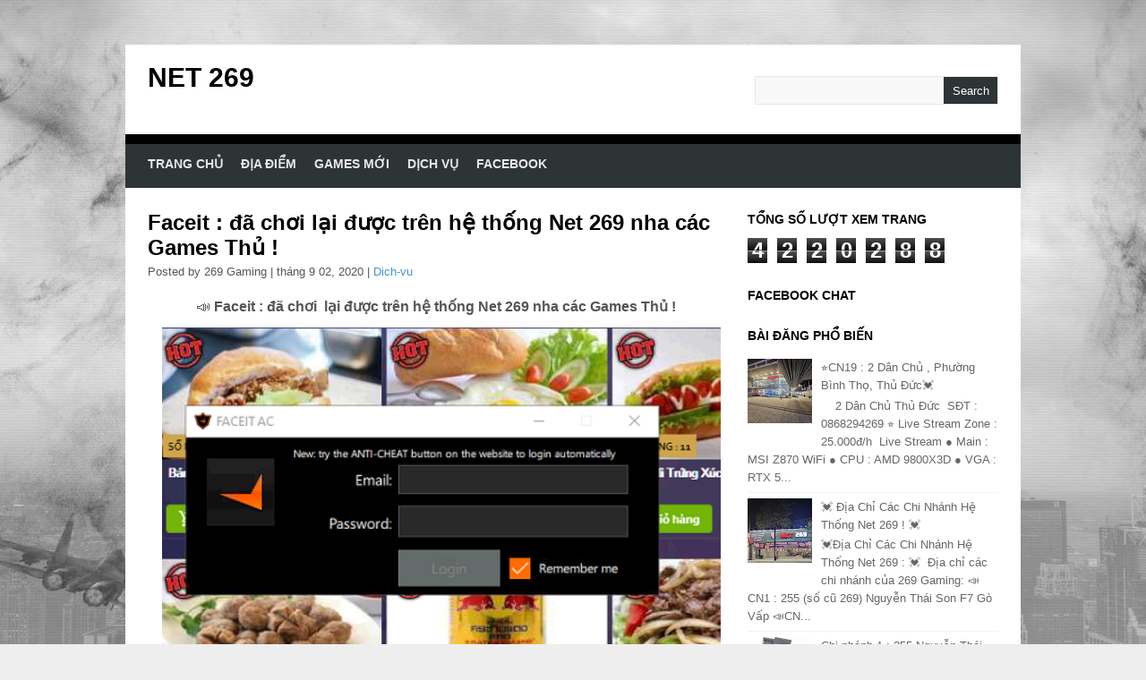

--- FILE ---
content_type: text/html; charset=UTF-8
request_url: http://www.269gaming.xyz/b/stats?style=BLACK_TRANSPARENT&timeRange=ALL_TIME&token=APq4FmB8spmI4Ariq0aojCTgCTCat4H_MweQt41vVDpOHeFuBAXPjWBB6RdbCFhn-8MDN837Ypr2ksvdAFCLtHDKuY7biRaOMw
body_size: 260
content:
{"total":4220288,"sparklineOptions":{"backgroundColor":{"fillOpacity":0.1,"fill":"#000000"},"series":[{"areaOpacity":0.3,"color":"#202020"}]},"sparklineData":[[0,99],[1,90],[2,80],[3,86],[4,70],[5,79],[6,83],[7,69],[8,83],[9,52],[10,73],[11,67],[12,63],[13,51],[14,66],[15,66],[16,63],[17,53],[18,70],[19,70],[20,59],[21,49],[22,54],[23,45],[24,59],[25,65],[26,53],[27,63],[28,68],[29,34]],"nextTickMs":102857}

--- FILE ---
content_type: text/html; charset=utf-8
request_url: https://www.google.com/recaptcha/api2/aframe
body_size: 267
content:
<!DOCTYPE HTML><html><head><meta http-equiv="content-type" content="text/html; charset=UTF-8"></head><body><script nonce="HMOYOYt5WFywtBmN0qJUDg">/** Anti-fraud and anti-abuse applications only. See google.com/recaptcha */ try{var clients={'sodar':'https://pagead2.googlesyndication.com/pagead/sodar?'};window.addEventListener("message",function(a){try{if(a.source===window.parent){var b=JSON.parse(a.data);var c=clients[b['id']];if(c){var d=document.createElement('img');d.src=c+b['params']+'&rc='+(localStorage.getItem("rc::a")?sessionStorage.getItem("rc::b"):"");window.document.body.appendChild(d);sessionStorage.setItem("rc::e",parseInt(sessionStorage.getItem("rc::e")||0)+1);localStorage.setItem("rc::h",'1769599052957');}}}catch(b){}});window.parent.postMessage("_grecaptcha_ready", "*");}catch(b){}</script></body></html>